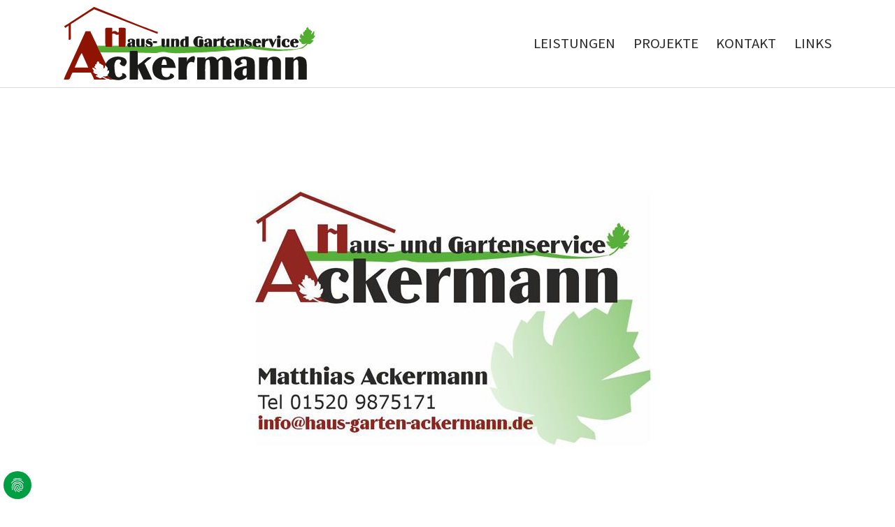

--- FILE ---
content_type: text/html; charset=utf-8
request_url: https://www.haus-garten-ackermann.de/
body_size: 8655
content:
<!DOCTYPE html>
<html lang="de">
	<head>
		<meta charset="utf-8">
		<!--
	Based on the TYPO3 Bootstrap Package by Benjamin Kott - https://www.bootstrap-package.com/
	This website is powered by TYPO3 - inspiring people to share!
	TYPO3 is a free open source Content Management Framework initially created by Kasper Skaarhoj and licensed under GNU/GPL.
	TYPO3 is copyright 1998-2026 of Kasper Skaarhoj. Extensions are copyright of their respective owners.
	Information and contribution at https://typo3.org/
-->
		<link rel="icon" href="/fileadmin/templates/ackermann/img/favicon.ico" type="image/png">
		<title>haus-garten-ackermann.de</title>
		<meta http-equiv="x-ua-compatible" content="IE=edge">
		<meta name="viewport" content="width=device-width, initial-scale=1, minimum-scale=1">
		<meta name="robots" content="index,follow">
		<meta name="twitter:card" content="summary">
		<meta name="apple-mobile-web-app-capable" content="no">
		<meta name="google" content="notranslate">
		<link rel="stylesheet" href="/typo3temp/assets/bootstrappackage/fonts/284ba9c5345a729d38fc3d3bb72eea6caaef6180abbc77928e15e42297d05f8b/webfont.css?1769447109" media="all">
		<link rel="stylesheet" href="/typo3temp/assets/compressed/bootstrappackageicon.min-de2d82b1185943ecef64343911d5aaaf.css?1734339157" media="all">
		<link rel="stylesheet" href="/typo3temp/assets/compressed/dp_cookieconsent-1aad8b94bccbff4b8ea0f2be663f6109.css?1691569999" media="all">
		<link rel="stylesheet" href="/typo3temp/assets/compressed/Basic-104a6386bdd7f8058f193b85d87541c5.css?1734340045" media="all">
		<link rel="stylesheet" href="/typo3temp/assets/compressed/theme-455bd3f35a3a7bf0253a969502c9a4028e50a229d2deead45cf779fed0671d90-7b38f5e0fb17185a61422f0017aab79d.css?1762965040" media="all">
		<script src="/typo3temp/assets/compressed/modernizr.min-0b26367686ee0c2d4b280799de396e19.js?1734339157" async="async"></script>
		<script>
  const sitepackage_assetPath = "/typo3conf/ext/sitepackage/Resources/Public/"
</script>
		<script data-ignore="1" data-cookieconsent="statistics" type="text/plain"></script>
		<link rel="canonical" href="https://www.haus-garten-ackermann.de/"> </head>
	<body id="p1864" class="page-1864 pagelevel-0 language-0 backendlayout-default layout-default">
		<div id="top"></div>
		<div class="body-bg body-bg-top"><a class="visually-hidden-focusable" href="#page-content"><span>Skip to main content</span></a>
			<header id="page-header" class="bp-page-header navbar navbar-mainnavigation navbar-inverse navbar-has-image navbar-top navbar-fixed-top">
				<div class="container"><a class="navbar-brand navbar-brand-image" href="/"><img class="navbar-brand-logo-normal" src="/fileadmin/templates/ackermann/img/logo.svg" alt="haus-garten-ackermannde logo" height="600" width="957"><img class="navbar-brand-logo-inverted" src="/typo3conf/ext/bootstrap_package/Resources/Public/Images/BootstrapPackageInverted.svg" alt="haus-garten-ackermannde logo" height="600" width="957"></a>
					<button class="navbar-toggler collapsed" type="button" data-toggle="collapse" data-bs-toggle="collapse" data-target="#mainnavigation" data-bs-target="#mainnavigation" aria-controls="mainnavigation" aria-expanded="false" aria-label="Toggle navigation"><span class="navbar-toggler-icon"></span></button>
					<nav id="mainnavigation" class="collapse navbar-collapse">
						<ul class="navbar-nav">
							<li class="nav-item"><a class="nav-link" href="/leistungen" id="nav-item-1886" title="Leistungen"><span class="nav-link-text">Leistungen</span></a></li>
							<li class="nav-item"><a class="nav-link" href="/projekte" id="nav-item-2567" title="Projekte"><span class="nav-link-text">Projekte</span></a></li>
							<li class="nav-item"><a class="nav-link" href="/1" id="nav-item-1885" title="Kontakt"><span class="nav-link-text">Kontakt</span></a></li>
							<li class="nav-item"><a class="nav-link" href="/links" id="nav-item-2533" title="Links"><span class="nav-link-text">Links</span></a></li>
						</ul>
					</nav>
				</div>
			</header>
			<div id="c12412" class="frame frame-size-default frame-default frame-type-carousel frame-layout-default frame-background-none frame-no-backgroundimage frame-space-before-none frame-space-after-none">
				<div class="frame-group-container">
					<div class="frame-group-inner">
						<div class="frame-container frame-container-default">
							<div class="frame-inner">
								<div id="carousel-12412" class="carousel carousel-fade slide" data-interval="5000" data-wrap="true" data-ride="carousel" data-bs-interval="5000" data-bs-wrap="true" data-bs-ride="carousel">
									<div class="carousel-inner">
										<div class="item active carousel-item carousel-item-layout-custom carousel-item-type-image" data-itemno="0" style=" --carousel-item-background: #333333; --carousel-item-color: #FFFFFF;">
											<div class="carousel-backgroundimage-container">
												<div id="carousel-backgroundimage-12412-648" class="carousel-backgroundimage">
													<style>@media (min-width: 1200px) { #carousel-backgroundimage-12412-648 { background-image: url('/fileadmin/kunden/ackermann/banner/banner.jpg'); } } #carousel-backgroundimage-12412-648 { background-image: url('/fileadmin/_processed_/0/e/csm_banner_bf18b6796e.jpg'); } @media (min-width: 576px) { #carousel-backgroundimage-12412-648 { background-image: url('/fileadmin/_processed_/0/e/csm_banner_fca37da882.jpg'); } } @media (min-width: 768px) { #carousel-backgroundimage-12412-648 { background-image: url('/fileadmin/_processed_/0/e/csm_banner_d3af69eb0d.jpg'); } } @media (min-width: 992px) { #carousel-backgroundimage-12412-648 { background-image: url('/fileadmin/kunden/ackermann/banner/banner.jpg'); } } @media (min-width: 1400px) { #carousel-backgroundimage-12412-648 { background-image: url('/fileadmin/kunden/ackermann/banner/banner.jpg'); } } </style>
												</div>
											</div>
											<div class="carousel-content">
												<div class="carousel-content-inner">
													<div class="carousel-image"></div>
												</div>
											</div>
										</div>
										<div class="item carousel-item carousel-item-layout-custom carousel-item-type-image" data-itemno="1" style=" --carousel-item-background: #333333; --carousel-item-color: #FFFFFF;">
											<div class="carousel-backgroundimage-container">
												<div id="carousel-backgroundimage-12412-656" class="carousel-backgroundimage">
													<style>@media (min-width: 1200px) { #carousel-backgroundimage-12412-656 { background-image: url('/fileadmin/kunden/ackermann/banner/banner2.jpg'); } } #carousel-backgroundimage-12412-656 { background-image: url('/fileadmin/_processed_/b/e/csm_banner2_943e1429d9.jpg'); } @media (min-width: 576px) { #carousel-backgroundimage-12412-656 { background-image: url('/fileadmin/_processed_/b/e/csm_banner2_d05f4a6661.jpg'); } } @media (min-width: 768px) { #carousel-backgroundimage-12412-656 { background-image: url('/fileadmin/_processed_/b/e/csm_banner2_a5cb27e757.jpg'); } } @media (min-width: 992px) { #carousel-backgroundimage-12412-656 { background-image: url('/fileadmin/kunden/ackermann/banner/banner2.jpg'); } } @media (min-width: 1400px) { #carousel-backgroundimage-12412-656 { background-image: url('/fileadmin/kunden/ackermann/banner/banner2.jpg'); } } </style>
												</div>
											</div>
											<div class="carousel-content">
												<div class="carousel-content-inner">
													<div class="carousel-image"></div>
												</div>
											</div>
										</div>
										<div class="item carousel-item carousel-item-layout-custom carousel-item-type-image" data-itemno="2" style=" --carousel-item-background: #333333; --carousel-item-color: #FFFFFF;">
											<div class="carousel-backgroundimage-container">
												<div id="carousel-backgroundimage-12412-657" class="carousel-backgroundimage">
													<style>@media (min-width: 1200px) { #carousel-backgroundimage-12412-657 { background-image: url('/fileadmin/kunden/ackermann/banner/banner3.jpg'); } } #carousel-backgroundimage-12412-657 { background-image: url('/fileadmin/_processed_/c/d/csm_banner3_8bf86b507b.jpg'); } @media (min-width: 576px) { #carousel-backgroundimage-12412-657 { background-image: url('/fileadmin/_processed_/c/d/csm_banner3_b19f8934a7.jpg'); } } @media (min-width: 768px) { #carousel-backgroundimage-12412-657 { background-image: url('/fileadmin/_processed_/c/d/csm_banner3_c4c90504a6.jpg'); } } @media (min-width: 992px) { #carousel-backgroundimage-12412-657 { background-image: url('/fileadmin/kunden/ackermann/banner/banner3.jpg'); } } @media (min-width: 1400px) { #carousel-backgroundimage-12412-657 { background-image: url('/fileadmin/kunden/ackermann/banner/banner3.jpg'); } } </style>
												</div>
											</div>
											<div class="carousel-content">
												<div class="carousel-content-inner">
													<div class="carousel-image"></div>
												</div>
											</div>
										</div>
										<div class="item carousel-item carousel-item-layout-custom carousel-item-type-image" data-itemno="3" style=" --carousel-item-background: #333333; --carousel-item-color: #FFFFFF;">
											<div class="carousel-backgroundimage-container">
												<div id="carousel-backgroundimage-12412-658" class="carousel-backgroundimage">
													<style>@media (min-width: 1200px) { #carousel-backgroundimage-12412-658 { background-image: url('/fileadmin/kunden/ackermann/banner/banner4.jpg'); } } #carousel-backgroundimage-12412-658 { background-image: url('/fileadmin/_processed_/3/a/csm_banner4_afbb0dd1cc.jpg'); } @media (min-width: 576px) { #carousel-backgroundimage-12412-658 { background-image: url('/fileadmin/_processed_/3/a/csm_banner4_d961d20877.jpg'); } } @media (min-width: 768px) { #carousel-backgroundimage-12412-658 { background-image: url('/fileadmin/_processed_/3/a/csm_banner4_4ea2841f63.jpg'); } } @media (min-width: 992px) { #carousel-backgroundimage-12412-658 { background-image: url('/fileadmin/kunden/ackermann/banner/banner4.jpg'); } } @media (min-width: 1400px) { #carousel-backgroundimage-12412-658 { background-image: url('/fileadmin/kunden/ackermann/banner/banner4.jpg'); } } </style>
												</div>
											</div>
											<div class="carousel-content">
												<div class="carousel-content-inner">
													<div class="carousel-image"></div>
												</div>
											</div>
										</div>
									</div>
									<ol class="carousel-indicators">
										<li data-target="#carousel-12412" data-slide-to="0" data-bs-target="#carousel-12412" data-bs-slide-to="0" class="active"><span> banner </span></li>
										<li data-target="#carousel-12412" data-slide-to="1" data-bs-target="#carousel-12412" data-bs-slide-to="1" class=""><span> banner2 </span></li>
										<li data-target="#carousel-12412" data-slide-to="2" data-bs-target="#carousel-12412" data-bs-slide-to="2" class=""><span> banner3 </span></li>
										<li data-target="#carousel-12412" data-slide-to="3" data-bs-target="#carousel-12412" data-bs-slide-to="3" class=""><span> banner4 </span></li>
									</ol>
									<button data-slide="prev" data-target="#carousel-12412" data-bs-slide="prev" data-bs-target="#carousel-12412" type="button" class="carousel-control carousel-control-prev"><span class="carousel-control-icon carousel-control-prev-icon" aria-hidden="true"></span><span class="visually-hidden">Previous</span></button>
									<button data-slide="next" data-target="#carousel-12412" data-bs-slide="next" data-bs-target="#carousel-12412" type="button" class="carousel-control carousel-control-next"><span class="carousel-control-icon carousel-control-next-icon" aria-hidden="true"></span><span class="visually-hidden">Next</span></button>
								</div>
							</div>
						</div>
					</div>
				</div>
			</div>
			<div id="page-content" class="bp-page-content main-section">
				<!--TYPO3SEARCH_begin-->
				<div class="section section-default">
					<div id="c20977" class="frame frame-size-default frame-default frame-type-gridelements_pi1 frame-layout-default frame-background-none frame-no-backgroundimage frame-space-before-none frame-space-after-none">
						<div class="frame-group-container">
							<div class="frame-group-inner">
								<div class="frame-container frame-container-default">
									<div class="frame-inner">
										<header class="frame-header">
											<h3 class="element-header "><span>Leistungen</span></h3>
										</header>
										<div class="row ">
											<div class="col-12 col-sm-6 col-md-6 col-lg-6 "><a id="c20976"></a>
												<div class="frame-space-before frame-space-before-small"></div>
												<div class="textmedia textmedia-above">
													<div class="textmedia-item textmedia-gallery"></div>
													<div class="textmedia-item textmedia-text">
														<p>&nbsp;- Mulch- und Mäharbeiten</p>
														<p>&nbsp;- Rasenpflege:</p>
														<p>&nbsp;&nbsp;&nbsp;&nbsp;&nbsp; &nbsp; - vertikutieren<br> &nbsp; &nbsp; &nbsp; &nbsp; - wässern<br> &nbsp;&nbsp;&nbsp; &nbsp; &nbsp; - düngen</p>
														<p>&nbsp;- Heckenrückschnitt</p>
														<p>&nbsp;- Laubarbeiten</p>
														<p>&nbsp;- Grünschnitt Entsorgung</p>
													</div>
												</div>
											</div>
											<div class="col-12 col-sm-6 col-md-6 col-lg-6 "><a id="c20975"></a>
												<div class="frame-space-before frame-space-before-small"></div>
												<div class="textmedia textmedia-above">
													<div class="textmedia-item textmedia-gallery"></div>
													<div class="textmedia-item textmedia-text">
														<p>&nbsp;- Terrassenreinigung</p>
														<p>- Objektbetreuung</p>
														<p>&nbsp;- Kehrdienst</p>
														<p>&nbsp;- Abfallservice für Privathaushalte</p>
														<p>&nbsp;- Fertigzaunbau</p>
														<p>&nbsp;- Terrassen Platten verlegen</p>
														<p>&nbsp;-&nbsp; weitere Dienstleistungen auf Anfrage</p>
													</div>
												</div>
											</div>
										</div>
									</div>
								</div>
							</div>
						</div>
					</div>
					<div id="c20978" class="frame frame-size-default frame-default frame-type-textmedia frame-layout-default frame-background-none frame-no-backgroundimage frame-space-before-none frame-space-after-none">
						<div class="frame-group-container">
							<div class="frame-group-inner">
								<div class="frame-container frame-container-default">
									<div class="frame-inner">
										<div class="textmedia textmedia-above">
											<div class="textmedia-item textmedia-gallery"></div>
											<div class="textmedia-item textmedia-text">
												<header class="frame-header">
													<h3 class="element-header "><span>Projekte</span></h3>
												</header>
											</div>
										</div>
									</div>
								</div>
							</div>
						</div>
					</div>
					<div id="c20979" class="frame frame-size-default frame-rahmen_ohne_abstand frame-type-textmedia frame-layout-default frame-background-none frame-no-backgroundimage frame-space-before-none frame-space-after-none">
						<div class="frame-group-container">
							<div class="frame-group-inner">
								<div class="frame-container frame-container-default">
									<div class="frame-inner">
										<div class="textmedia textmedia-below">
											<div class="textmedia-item textmedia-gallery">
												<div class="gallery-row">
													<div class="gallery-item gallery-item-size-4">
														<figure class="image"><a class="lightbox" rel="lightbox-group-20979" href="/fileadmin/kunden/ackermann/projekte/bank1.jpg" data-lightbox-width="800" data-lightbox-height="600" data-lightbox-caption="Vorher">
																<picture><source data-variant="default" data-maxwidth="444" media="(min-width: 1400px)" srcset="/fileadmin/_processed_/3/2/csm_bank1_f7bbf9c2f6.jpg 1x"><source data-variant="large" data-maxwidth="294" media="(min-width: 992px)" srcset="/fileadmin/_processed_/3/2/csm_bank1_c238d7787c.jpg 1x"><source data-variant="medium" data-maxwidth="456" media="(min-width: 768px)" srcset="/fileadmin/_processed_/3/2/csm_bank1_e5346920ea.jpg 1x"><source data-variant="small" data-maxwidth="421" media="(min-width: 576px)" srcset="/fileadmin/_processed_/3/2/csm_bank1_d7131f1274.jpg 1x"><source data-variant="extrasmall" data-maxwidth="386" srcset="/fileadmin/_processed_/3/2/csm_bank1_dbe1a37c86.jpg 1x"><source data-variant="xlarge" data-maxwidth="269" media="(min-width: 1200px)" srcset="/fileadmin/_processed_/3/2/csm_bank1_cd5f6615bf.jpg 1x"><img loading="lazy" src="/fileadmin/_processed_/3/2/csm_bank1_7d87b7a8ba.jpg" width="444" height="334" intrinsicsize="444x334" title="" alt=""></picture>
															</a>
															<figcaption class="caption">Vorher</figcaption>
														</figure>
													</div>
													<div class="gallery-item gallery-item-size-4">
														<figure class="image"><a class="lightbox" rel="lightbox-group-20979" href="/fileadmin/kunden/ackermann/projekte/bank2.jpg" data-lightbox-width="800" data-lightbox-height="600" data-lightbox-caption="In der Bearbeitung">
																<picture><source data-variant="default" data-maxwidth="444" media="(min-width: 1400px)" srcset="/fileadmin/_processed_/4/8/csm_bank2_c283b77365.jpg 1x"><source data-variant="large" data-maxwidth="294" media="(min-width: 992px)" srcset="/fileadmin/_processed_/4/8/csm_bank2_bd001f6d05.jpg 1x"><source data-variant="medium" data-maxwidth="456" media="(min-width: 768px)" srcset="/fileadmin/_processed_/4/8/csm_bank2_94f8a33cc3.jpg 1x"><source data-variant="small" data-maxwidth="421" media="(min-width: 576px)" srcset="/fileadmin/_processed_/4/8/csm_bank2_ff15e31b7e.jpg 1x"><source data-variant="extrasmall" data-maxwidth="386" srcset="/fileadmin/_processed_/4/8/csm_bank2_fc2a915bcc.jpg 1x"><source data-variant="xlarge" data-maxwidth="269" media="(min-width: 1200px)" srcset="/fileadmin/_processed_/4/8/csm_bank2_0bafea4fcf.jpg 1x"><img loading="lazy" src="/fileadmin/_processed_/4/8/csm_bank2_797114f3ea.jpg" width="444" height="334" intrinsicsize="444x334" title="" alt=""></picture>
															</a>
															<figcaption class="caption">In der Bearbeitung</figcaption>
														</figure>
													</div>
													<div class="gallery-item gallery-item-size-4">
														<figure class="image"><a class="lightbox" rel="lightbox-group-20979" href="/fileadmin/kunden/ackermann/projekte/bank3.jpg" data-lightbox-width="800" data-lightbox-height="600" data-lightbox-caption="In der Bearbeitung">
																<picture><source data-variant="default" data-maxwidth="444" media="(min-width: 1400px)" srcset="/fileadmin/_processed_/d/2/csm_bank3_8fb3a7a1a9.jpg 1x"><source data-variant="large" data-maxwidth="294" media="(min-width: 992px)" srcset="/fileadmin/_processed_/d/2/csm_bank3_596f94c395.jpg 1x"><source data-variant="medium" data-maxwidth="456" media="(min-width: 768px)" srcset="/fileadmin/_processed_/d/2/csm_bank3_154aa0591c.jpg 1x"><source data-variant="small" data-maxwidth="421" media="(min-width: 576px)" srcset="/fileadmin/_processed_/d/2/csm_bank3_6e8dcf56d2.jpg 1x"><source data-variant="extrasmall" data-maxwidth="386" srcset="/fileadmin/_processed_/d/2/csm_bank3_28e3e88489.jpg 1x"><source data-variant="xlarge" data-maxwidth="269" media="(min-width: 1200px)" srcset="/fileadmin/_processed_/d/2/csm_bank3_88a93d0a9b.jpg 1x"><img loading="lazy" src="/fileadmin/_processed_/d/2/csm_bank3_a982978d3d.jpg" width="444" height="334" intrinsicsize="444x334" title="" alt=""></picture>
															</a>
															<figcaption class="caption">In der Bearbeitung</figcaption>
														</figure>
													</div>
													<div class="gallery-item gallery-item-size-4">
														<figure class="image"><a class="lightbox" rel="lightbox-group-20979" href="/fileadmin/kunden/ackermann/projekte/bank4.jpg" data-lightbox-width="800" data-lightbox-height="600" data-lightbox-caption="Nachher">
																<picture><source data-variant="default" data-maxwidth="444" media="(min-width: 1400px)" srcset="/fileadmin/_processed_/f/a/csm_bank4_aea097bbea.jpg 1x"><source data-variant="large" data-maxwidth="294" media="(min-width: 992px)" srcset="/fileadmin/_processed_/f/a/csm_bank4_1a0b8eb0b0.jpg 1x"><source data-variant="medium" data-maxwidth="456" media="(min-width: 768px)" srcset="/fileadmin/_processed_/f/a/csm_bank4_5a9ceb1f46.jpg 1x"><source data-variant="small" data-maxwidth="421" media="(min-width: 576px)" srcset="/fileadmin/_processed_/f/a/csm_bank4_7bb61012ff.jpg 1x"><source data-variant="extrasmall" data-maxwidth="386" srcset="/fileadmin/_processed_/f/a/csm_bank4_2e4184f700.jpg 1x"><source data-variant="xlarge" data-maxwidth="269" media="(min-width: 1200px)" srcset="/fileadmin/_processed_/f/a/csm_bank4_e8bb629908.jpg 1x"><img loading="lazy" src="/fileadmin/_processed_/f/a/csm_bank4_3d01eef165.jpg" width="444" height="334" intrinsicsize="444x334" title="" alt=""></picture>
															</a>
															<figcaption class="caption">Nachher</figcaption>
														</figure>
													</div>
												</div>
											</div>
											<div class="textmedia-item textmedia-text">
												<header class="frame-header">
													<h4 class="element-header "><span>Gartenbank </span></h4>
												</header>
											</div>
										</div>
									</div>
								</div>
							</div>
						</div>
					</div>
					<div id="c20980" class="frame frame-size-default frame-default frame-type-textmedia frame-layout-default frame-background-none frame-no-backgroundimage frame-space-before-none frame-space-after-none">
						<div class="frame-group-container">
							<div class="frame-group-inner">
								<div class="frame-container frame-container-default">
									<div class="frame-inner">
										<div class="textmedia textmedia-below">
											<div class="textmedia-item textmedia-gallery">
												<div class="gallery-row">
													<div class="gallery-item gallery-item-size-4">
														<figure class="image"><a class="lightbox" rel="lightbox-group-20980" href="/fileadmin/kunden/ackermann/projekte/grass1.jpg" data-lightbox-width="800" data-lightbox-height="600" data-lightbox-caption="Vorher">
																<picture><source data-variant="default" data-maxwidth="444" media="(min-width: 1400px)" srcset="/fileadmin/_processed_/d/2/csm_grass1_1e7f5a5225.jpg 1x"><source data-variant="large" data-maxwidth="294" media="(min-width: 992px)" srcset="/fileadmin/_processed_/d/2/csm_grass1_cf26ebd876.jpg 1x"><source data-variant="medium" data-maxwidth="456" media="(min-width: 768px)" srcset="/fileadmin/_processed_/d/2/csm_grass1_cbbbdfa93d.jpg 1x"><source data-variant="small" data-maxwidth="421" media="(min-width: 576px)" srcset="/fileadmin/_processed_/d/2/csm_grass1_b9d2e5eff1.jpg 1x"><source data-variant="extrasmall" data-maxwidth="386" srcset="/fileadmin/_processed_/d/2/csm_grass1_3ba44bb4c9.jpg 1x"><source data-variant="xlarge" data-maxwidth="269" media="(min-width: 1200px)" srcset="/fileadmin/_processed_/d/2/csm_grass1_35a4cebdbe.jpg 1x"><img loading="lazy" src="/fileadmin/_processed_/d/2/csm_grass1_11093fdc76.jpg" width="444" height="334" intrinsicsize="444x334" title="" alt=""></picture>
															</a>
															<figcaption class="caption">Vorher</figcaption>
														</figure>
													</div>
													<div class="gallery-item gallery-item-size-4">
														<figure class="image"><a class="lightbox" rel="lightbox-group-20980" href="/fileadmin/kunden/ackermann/projekte/grass2.jpg" data-lightbox-width="800" data-lightbox-height="600" data-lightbox-caption="Nachher">
																<picture><source data-variant="default" data-maxwidth="444" media="(min-width: 1400px)" srcset="/fileadmin/_processed_/c/a/csm_grass2_46e44f3541.jpg 1x"><source data-variant="large" data-maxwidth="294" media="(min-width: 992px)" srcset="/fileadmin/_processed_/c/a/csm_grass2_94aea618c5.jpg 1x"><source data-variant="medium" data-maxwidth="456" media="(min-width: 768px)" srcset="/fileadmin/_processed_/c/a/csm_grass2_0edcd331fb.jpg 1x"><source data-variant="small" data-maxwidth="421" media="(min-width: 576px)" srcset="/fileadmin/_processed_/c/a/csm_grass2_4bdd414a98.jpg 1x"><source data-variant="extrasmall" data-maxwidth="386" srcset="/fileadmin/_processed_/c/a/csm_grass2_e28188dc7c.jpg 1x"><source data-variant="xlarge" data-maxwidth="269" media="(min-width: 1200px)" srcset="/fileadmin/_processed_/c/a/csm_grass2_2afad77a82.jpg 1x"><img loading="lazy" src="/fileadmin/_processed_/c/a/csm_grass2_863a3e35f9.jpg" width="444" height="334" intrinsicsize="444x334" title="" alt=""></picture>
															</a>
															<figcaption class="caption">Nachher</figcaption>
														</figure>
													</div>
												</div>
											</div>
											<div class="textmedia-item textmedia-text">
												<header class="frame-header">
													<h4 class="element-header "><span>Mäharbeiten</span></h4>
												</header>
											</div>
										</div>
									</div>
								</div>
							</div>
						</div>
					</div>
					<div id="c20981" class="frame frame-size-default frame-rahmen_ohne_abstand frame-type-textmedia frame-layout-default frame-background-none frame-no-backgroundimage frame-space-before-none frame-space-after-none">
						<div class="frame-group-container">
							<div class="frame-group-inner">
								<div class="frame-container frame-container-default">
									<div class="frame-inner">
										<div class="textmedia textmedia-below">
											<div class="textmedia-item textmedia-gallery">
												<div class="gallery-row">
													<div class="gallery-item gallery-item-size-4">
														<figure class="image"><a class="lightbox" rel="lightbox-group-20981" href="/fileadmin/kunden/ackermann/projekte/gartenpflege1.jpg" data-lightbox-width="800" data-lightbox-height="600" data-lightbox-caption="Hecke neu gesetzt">
																<picture><source data-variant="default" data-maxwidth="444" media="(min-width: 1400px)" srcset="/fileadmin/_processed_/6/7/csm_gartenpflege1_13783e15d8.jpg 1x"><source data-variant="large" data-maxwidth="294" media="(min-width: 992px)" srcset="/fileadmin/_processed_/6/7/csm_gartenpflege1_fb3c1aeef2.jpg 1x"><source data-variant="medium" data-maxwidth="456" media="(min-width: 768px)" srcset="/fileadmin/_processed_/6/7/csm_gartenpflege1_c0b399c237.jpg 1x"><source data-variant="small" data-maxwidth="421" media="(min-width: 576px)" srcset="/fileadmin/_processed_/6/7/csm_gartenpflege1_140ca5cc6f.jpg 1x"><source data-variant="extrasmall" data-maxwidth="386" srcset="/fileadmin/_processed_/6/7/csm_gartenpflege1_3287aad3d1.jpg 1x"><source data-variant="xlarge" data-maxwidth="269" media="(min-width: 1200px)" srcset="/fileadmin/_processed_/6/7/csm_gartenpflege1_5991cb1326.jpg 1x"><img loading="lazy" src="/fileadmin/_processed_/6/7/csm_gartenpflege1_adf02663b1.jpg" width="444" height="334" intrinsicsize="444x334" title="" alt=""></picture>
															</a>
															<figcaption class="caption">Hecke neu gesetzt</figcaption>
														</figure>
													</div>
													<div class="gallery-item gallery-item-size-4">
														<figure class="image"><a class="lightbox" rel="lightbox-group-20981" href="/fileadmin/kunden/ackermann/projekte/gartenpflege2.jpg" data-lightbox-width="800" data-lightbox-height="600" data-lightbox-caption="Neubepflanzung Beet">
																<picture><source data-variant="default" data-maxwidth="444" media="(min-width: 1400px)" srcset="/fileadmin/_processed_/6/f/csm_gartenpflege2_e04e3b8054.jpg 1x"><source data-variant="large" data-maxwidth="294" media="(min-width: 992px)" srcset="/fileadmin/_processed_/6/f/csm_gartenpflege2_f8cbd32633.jpg 1x"><source data-variant="medium" data-maxwidth="456" media="(min-width: 768px)" srcset="/fileadmin/_processed_/6/f/csm_gartenpflege2_7f29805b7c.jpg 1x"><source data-variant="small" data-maxwidth="421" media="(min-width: 576px)" srcset="/fileadmin/_processed_/6/f/csm_gartenpflege2_5fef50066f.jpg 1x"><source data-variant="extrasmall" data-maxwidth="386" srcset="/fileadmin/_processed_/6/f/csm_gartenpflege2_32d601a083.jpg 1x"><source data-variant="xlarge" data-maxwidth="269" media="(min-width: 1200px)" srcset="/fileadmin/_processed_/6/f/csm_gartenpflege2_c3ef84fafb.jpg 1x"><img loading="lazy" src="/fileadmin/_processed_/6/f/csm_gartenpflege2_2736a075dd.jpg" width="444" height="334" intrinsicsize="444x334" title="" alt=""></picture>
															</a>
															<figcaption class="caption">Neubepflanzung Beet</figcaption>
														</figure>
													</div>
													<div class="gallery-item gallery-item-size-4">
														<figure class="image"><a class="lightbox" rel="lightbox-group-20981" href="/fileadmin/kunden/ackermann/projekte/gartenpflege3.jpg" data-lightbox-width="800" data-lightbox-height="600" data-lightbox-caption="">
																<picture><source data-variant="default" data-maxwidth="444" media="(min-width: 1400px)" srcset="/fileadmin/_processed_/2/7/csm_gartenpflege3_5de1054381.jpg 1x"><source data-variant="large" data-maxwidth="294" media="(min-width: 992px)" srcset="/fileadmin/_processed_/2/7/csm_gartenpflege3_640e2cb526.jpg 1x"><source data-variant="medium" data-maxwidth="456" media="(min-width: 768px)" srcset="/fileadmin/_processed_/2/7/csm_gartenpflege3_ccee59ce34.jpg 1x"><source data-variant="small" data-maxwidth="421" media="(min-width: 576px)" srcset="/fileadmin/_processed_/2/7/csm_gartenpflege3_a77ad8b3ce.jpg 1x"><source data-variant="extrasmall" data-maxwidth="386" srcset="/fileadmin/_processed_/2/7/csm_gartenpflege3_6435b1c699.jpg 1x"><source data-variant="xlarge" data-maxwidth="269" media="(min-width: 1200px)" srcset="/fileadmin/_processed_/2/7/csm_gartenpflege3_69110f0347.jpg 1x"><img loading="lazy" src="/fileadmin/_processed_/2/7/csm_gartenpflege3_9ba6e8cec8.jpg" width="444" height="334" intrinsicsize="444x334" title="" alt=""></picture>
															</a></figure>
													</div>
												</div>
											</div>
											<div class="textmedia-item textmedia-text">
												<header class="frame-header">
													<h4 class="element-header "><span>Gartenpflege</span></h4>
												</header>
											</div>
										</div>
									</div>
								</div>
							</div>
						</div>
					</div>
					<div id="c20982" class="frame frame-size-default frame-default frame-type-textmedia frame-layout-default frame-background-none frame-no-backgroundimage frame-space-before-none frame-space-after-none">
						<div class="frame-group-container">
							<div class="frame-group-inner">
								<div class="frame-container frame-container-default">
									<div class="frame-inner">
										<div class="textmedia textmedia-below">
											<div class="textmedia-item textmedia-gallery">
												<div class="gallery-row">
													<div class="gallery-item gallery-item-size-4">
														<figure class="image"><a class="lightbox" rel="lightbox-group-20982" href="/fileadmin/kunden/ackermann/projekte/gartenpflege5.jpg" data-lightbox-width="800" data-lightbox-height="600" data-lightbox-caption="Vorher">
																<picture><source data-variant="default" data-maxwidth="444" media="(min-width: 1400px)" srcset="/fileadmin/_processed_/a/6/csm_gartenpflege5_3957c5558b.jpg 1x"><source data-variant="large" data-maxwidth="294" media="(min-width: 992px)" srcset="/fileadmin/_processed_/a/6/csm_gartenpflege5_f839c0a9d5.jpg 1x"><source data-variant="medium" data-maxwidth="456" media="(min-width: 768px)" srcset="/fileadmin/_processed_/a/6/csm_gartenpflege5_c74b944128.jpg 1x"><source data-variant="small" data-maxwidth="421" media="(min-width: 576px)" srcset="/fileadmin/_processed_/a/6/csm_gartenpflege5_ffe8e082f5.jpg 1x"><source data-variant="extrasmall" data-maxwidth="386" srcset="/fileadmin/_processed_/a/6/csm_gartenpflege5_ad1f0930cc.jpg 1x"><source data-variant="xlarge" data-maxwidth="269" media="(min-width: 1200px)" srcset="/fileadmin/_processed_/a/6/csm_gartenpflege5_c4b8e7abe5.jpg 1x"><img loading="lazy" src="/fileadmin/_processed_/a/6/csm_gartenpflege5_0a58bed4e1.jpg" width="444" height="334" intrinsicsize="444x334" title="" alt=""></picture>
															</a>
															<figcaption class="caption">Vorher</figcaption>
														</figure>
													</div>
													<div class="gallery-item gallery-item-size-4">
														<figure class="image"><a class="lightbox" rel="lightbox-group-20982" href="/fileadmin/kunden/ackermann/projekte/gartenpflege4.jpg" data-lightbox-width="800" data-lightbox-height="600" data-lightbox-caption="Vorbereitet für den neuen Rasen">
																<picture><source data-variant="default" data-maxwidth="444" media="(min-width: 1400px)" srcset="/fileadmin/_processed_/c/2/csm_gartenpflege4_d3f0f46406.jpg 1x"><source data-variant="large" data-maxwidth="294" media="(min-width: 992px)" srcset="/fileadmin/_processed_/c/2/csm_gartenpflege4_b9edc45839.jpg 1x"><source data-variant="medium" data-maxwidth="456" media="(min-width: 768px)" srcset="/fileadmin/_processed_/c/2/csm_gartenpflege4_24ca58d7b4.jpg 1x"><source data-variant="small" data-maxwidth="421" media="(min-width: 576px)" srcset="/fileadmin/_processed_/c/2/csm_gartenpflege4_ce5c9b8605.jpg 1x"><source data-variant="extrasmall" data-maxwidth="386" srcset="/fileadmin/_processed_/c/2/csm_gartenpflege4_0838a08fb0.jpg 1x"><source data-variant="xlarge" data-maxwidth="269" media="(min-width: 1200px)" srcset="/fileadmin/_processed_/c/2/csm_gartenpflege4_1079f96024.jpg 1x"><img loading="lazy" src="/fileadmin/_processed_/c/2/csm_gartenpflege4_bd07f78e60.jpg" width="444" height="334" intrinsicsize="444x334" title="" alt=""></picture>
															</a>
															<figcaption class="caption">Vorbereitet für den neuen Rasen</figcaption>
														</figure>
													</div>
													<div class="gallery-item gallery-item-size-4">
														<figure class="image"><a class="lightbox" rel="lightbox-group-20982" href="/fileadmin/kunden/ackermann/projekte/gartenpflege6.jpg" data-lightbox-width="800" data-lightbox-height="600" data-lightbox-caption="">
																<picture><source data-variant="default" data-maxwidth="444" media="(min-width: 1400px)" srcset="/fileadmin/_processed_/2/5/csm_gartenpflege6_7fdba02644.jpg 1x"><source data-variant="large" data-maxwidth="294" media="(min-width: 992px)" srcset="/fileadmin/_processed_/2/5/csm_gartenpflege6_7bdd08bc1d.jpg 1x"><source data-variant="medium" data-maxwidth="456" media="(min-width: 768px)" srcset="/fileadmin/_processed_/2/5/csm_gartenpflege6_6602bb7eb6.jpg 1x"><source data-variant="small" data-maxwidth="421" media="(min-width: 576px)" srcset="/fileadmin/_processed_/2/5/csm_gartenpflege6_45054178a7.jpg 1x"><source data-variant="extrasmall" data-maxwidth="386" srcset="/fileadmin/_processed_/2/5/csm_gartenpflege6_1c04b882cc.jpg 1x"><source data-variant="xlarge" data-maxwidth="269" media="(min-width: 1200px)" srcset="/fileadmin/_processed_/2/5/csm_gartenpflege6_f7b9c02a79.jpg 1x"><img loading="lazy" src="/fileadmin/_processed_/2/5/csm_gartenpflege6_cc38dbaed9.jpg" width="444" height="334" intrinsicsize="444x334" title="" alt=""></picture>
															</a></figure>
													</div>
												</div>
											</div>
											<div class="textmedia-item textmedia-text">
												<header class="frame-header">
													<h4 class="element-header "><span>Gartenpflege</span></h4>
												</header>
											</div>
										</div>
									</div>
								</div>
							</div>
						</div>
					</div>
					<div id="c20983" class="frame frame-size-default frame-default frame-type-list frame-layout-default frame-background-none frame-no-backgroundimage frame-space-before-none frame-space-after-none">
						<div class="frame-group-container">
							<div class="frame-group-inner">
								<div class="frame-container frame-container-default">
									<div class="frame-inner">
										<header class="frame-header">
											<h3 class="element-header "><span>Kontakt</span></h3>
										</header>
										<div class="tx-powermail">
											<div class="container-fluid">
												<form data-powermail-validate="data-powermail-validate" data-validate="html5" enctype="multipart/form-data" name="field" class="powermail_form powermail_form_5 " action="/?tx_powermail_pi1%5Baction%5D=confirmation&amp;tx_powermail_pi1%5Bcontroller%5D=Form&amp;cHash=ef2a96ab31083794c80238372b3643e0#c20983" method="post">
													<div><input type="hidden" name="tx_powermail_pi1[__referrer][@extension]" value="Powermail"><input type="hidden" name="tx_powermail_pi1[__referrer][@controller]" value="Form"><input type="hidden" name="tx_powermail_pi1[__referrer][@action]" value="form"><input type="hidden" name="tx_powermail_pi1[__referrer][arguments]" value="YTowOnt95faf1c9ff23c91e81a30b05b9f28b819bf1afb88"><input type="hidden" name="tx_powermail_pi1[__referrer][@request]" value="{&quot;@extension&quot;:&quot;Powermail&quot;,&quot;@controller&quot;:&quot;Form&quot;,&quot;@action&quot;:&quot;form&quot;}994c3f6fe3bddc9874d97964a28d1a30dfb7e16b"><input type="hidden" name="tx_powermail_pi1[__trustedProperties]" value="{&quot;field&quot;:{&quot;vorname&quot;:1,&quot;nachname&quot;:1,&quot;ichbinwirsind&quot;:1,&quot;firmennameoptional&quot;:1,&quot;e_mail&quot;:1,&quot;telefonnummer&quot;:1,&quot;kurzbeschreibungihresanliegens&quot;:1,&quot;bitteergebniseintragen&quot;:1,&quot;__hp&quot;:1},&quot;mail&quot;:{&quot;form&quot;:1}}f071880d10c569d5f90c6b5e4d6ca7f904534e27"></div>
													<h3>kontakt ackermann</h3>
													<fieldset class="powermail_fieldset powermail_fieldset_5 "><legend class="powermail_legend">Anfrage</legend>
														<div class="powermail_fieldwrap powermail_fieldwrap_type_input powermail_fieldwrap_vorname "><label for="powermail_field_vorname" class="powermail_label" title=""> Vorname:<span class="mandatory">*</span></label>
															<div class="powermail_field"><input required="required" aria-required="true" data-powermail-required-message="Dieses Feld muss ausgefüllt werden!" class="powermail_input " id="powermail_field_vorname" type="text" name="tx_powermail_pi1[field][vorname]" value=""></div>
														</div>
														<div class="powermail_fieldwrap powermail_fieldwrap_type_input powermail_fieldwrap_nachname "><label for="powermail_field_nachname" class="powermail_label" title=""> Nachname:<span class="mandatory">*</span></label>
															<div class="powermail_field"><input required="required" aria-required="true" data-powermail-required-message="Dieses Feld muss ausgefüllt werden!" class="powermail_input " id="powermail_field_nachname" type="text" name="tx_powermail_pi1[field][nachname]" value=""></div>
														</div>
														<div class="powermail_fieldwrap powermail_fieldwrap_type_select powermail_fieldwrap_ichbinwirsind "><label for="powermail_field_ichbinwirsind" class="powermail_label" title=""> Ich bin / Wir sind:<span class="mandatory">*</span></label>
															<div class="powermail_field"><select required="required" aria-required="true" data-powermail-required-message="Dieses Feld muss ausgefüllt werden!" class="powermail_select " id="powermail_field_ichbinwirsind" name="tx_powermail_pi1[field][ichbinwirsind]"><option value="Privatkunde">Privatkunde</option><option value="Geschäftkunde">Geschäftkunde</option></select></div>
														</div>
														<div class="powermail_fieldwrap powermail_fieldwrap_type_input powermail_fieldwrap_firmennameoptional "><label for="powermail_field_firmennameoptional" class="powermail_label" title=""> Firmenname (optional): </label>
															<div class="powermail_field"><input class="powermail_input " id="powermail_field_firmennameoptional" type="text" name="tx_powermail_pi1[field][firmennameoptional]" value=""></div>
														</div>
														<div class="powermail_fieldwrap powermail_fieldwrap_type_input powermail_fieldwrap_e_mail "><label for="powermail_field_e_mail" class="powermail_label" title=""> E-Mail:<span class="mandatory">*</span></label>
															<div class="powermail_field"><input required="required" aria-required="true" data-powermail-required-message="Dieses Feld muss ausgefüllt werden!" data-powermail-error-message="Keine gültige E-Mail-Adresse!" class="powermail_input " id="powermail_field_e_mail" type="email" name="tx_powermail_pi1[field][e_mail]" value=""></div>
														</div>
														<div class="powermail_fieldwrap powermail_fieldwrap_type_input powermail_fieldwrap_telefonnummer "><label for="powermail_field_telefonnummer" class="powermail_label" title=""> Telefonnummer: </label>
															<div class="powermail_field"><input pattern="^(\+\d{1,4}|0+\d{1,5}|\(\d{1,5})[\d\s\/\(\)-]*\d+$" data-powermail-error-message="Keine gültige Telefonnummer!" class="powermail_input " id="powermail_field_telefonnummer" type="tel" name="tx_powermail_pi1[field][telefonnummer]" value=""></div>
														</div>
														<div class="powermail_fieldwrap powermail_fieldwrap_type_input powermail_fieldwrap_kurzbeschreibungihresanliegens "><label for="powermail_field_kurzbeschreibungihresanliegens" class="powermail_label" title=""> Kurzbeschreibung Ihres Anliegens:<span class="mandatory">*</span></label>
															<div class="powermail_field"><input required="required" aria-required="true" data-powermail-required-message="Dieses Feld muss ausgefüllt werden!" class="powermail_input " id="powermail_field_kurzbeschreibungihresanliegens" type="text" name="tx_powermail_pi1[field][kurzbeschreibungihresanliegens]" value=""></div>
														</div>
														<div class="powermail_fieldwrap powermail_fieldwrap_type_captcha powermail_fieldwrap_bitteergebniseintragen "><label for="powermail_field_bitteergebniseintragen" class="powermail_label" title=""> Bitte Ergebnis eintragen: </label>
															<div class="powermail_field "><input required="required" data-powermail-errors-container=".powermail_field_error_container_bitteergebniseintragen" data-powermail-class-handler="#powermail_field_bitteergebniseintragen" data-powermail-required-message="Dieses Feld muss ausgefüllt werden!" class="powermail_captcha " id="powermail_field_bitteergebniseintragen" type="text" name="tx_powermail_pi1[field][bitteergebniseintragen]" value=""><img src="/typo3temp/assets/tx_powermail/Captcha328.png?hash=R8FRdCUI" alt="captcha" class="powermail_captchaimage" id="powermail_captchaimage">
																<div class="powermail_field_error_container powermail_field_error_container_bitteergebniseintragen"></div>
															</div>
														</div>
														<div class="powermail_fieldwrap powermail_fieldwrap_type_submit powermail_fieldwrap_anfragesenden ">
															<div class="powermail_field "><input class="powermail_submit" type="submit" value="Anfrage senden"></div>
														</div>
													</fieldset>
													<input class="powermail_form_uid" type="hidden" name="tx_powermail_pi1[mail][form]" value="5">
													<div style="margin-left: -99999px; position: absolute;"><label for="powermail_hp_5"> Bitte dieses Feld NICHT ausfüllen! </label><input autocomplete="new-powermail-hp-5" aria-hidden="true" id="powermail_hp_5" tabindex="-1" type="text" name="tx_powermail_pi1[field][__hp]" value=""></div>
												</form>
											</div>
										</div>
										 </div>
								</div>
							</div>
						</div>
					</div>
				</div>
				<!--TYPO3SEARCH_end-->
			</div>
			<footer id="page-footer" class="bp-page-footer">
				<section class="section footer-section footer-section-content">
					<div class="container">
						<div class="section-row">
							<div class="section-column footer-section-content-column footer-section-content-column-left"><a id="c12467"></a>
								<div class="frame-space-before frame-space-before-extra-small"></div>
								<div class="textmedia textmedia-above">
									<div class="textmedia-item textmedia-gallery"></div>
									<div class="textmedia-item textmedia-text">
										<p><strong>Haus und Gartenservice Ackermann</strong><br> &nbsp;</p>
									</div>
								</div>
								<a id="c12418"></a>
								<div class="frame-space-before frame-space-before-extra-small"></div>
								<div class="texticon texticon-left">
									<div class="texticon-icon texticon-size-default texticon-type-default"><span class="texticon-inner-icon"><svg xmlns="http://www.w3.org/2000/svg" fill="currentColor" width="32" height="32" viewBox="0 0 512 512" class="">
												<path d="M416 160C416 71.6 344.4 0 256 0S96 71.6 96 160c0 19.9 3.7 39 10.3 56.6.1.3.3.7.4 1 .2.6.5 1.3.7 1.9 67 171 148.5 292.5 148.5 292.5h.1s81.6-121.5 148.6-292.7c.2-.5.4-1 .6-1.6.1-.4.3-.7.4-1.1C412.3 199.1 416 180 416 160zm-160 32c-26.5 0-48-21.5-48-48s21.5-48 48-48 48 21.5 48 48-21.5 48-48 48z"/></svg></span></div>
										<div class="texticon-content">
											<p>Kreuzstr. 3<br> 55270 Zornheim</p>
										</div>
									</div>
									<div class="frame-space-after frame-space-after-small"></div>
									<a id="c12416"></a>
									<div class="texticon texticon-left">
										<div class="texticon-icon texticon-size-default texticon-type-default"><span class="texticon-inner-icon"><svg xmlns="http://www.w3.org/2000/svg" fill="currentColor" width="32" height="32" viewBox="0 0 512 512" class="">
													<path d="M256 305.8L0 182v266h512V182z"/>
														<path d="M512 137.6V64H0v73.5l256 123.7z"/></svg></span></div>
												<div class="texticon-content">
													<p><a href="#" data-mailto-token="nbjmup+jogpAibvt.hbsufo.bdlfsnboo/ef" data-mailto-vector="1">info(at)haus-garten-ackermann.de</a></p>
												</div>
											</div>
											<div class="frame-space-after frame-space-after-small"></div>
										</div>
										<div class="section-column footer-section-content-column footer-section-content-column-middle"></div>
										<div class="section-column footer-section-content-column footer-section-content-column-right">
											<div id="c12413" class="frame frame-size-default frame-default frame-type-menu_subpages frame-layout-default frame-background-none frame-no-backgroundimage frame-space-before-none frame-space-after-none">
												<div class="frame-group-container">
													<div class="frame-group-inner">
														<div class="frame-container frame-container-default">
															<div class="frame-inner">
																<ul>
																	<li><a href="/impressum" title="Impressum">Impressum</a></li>
																	<li><a href="/datenschutz" title="Datenschutz">Datenschutz</a></li>
																</ul>
															</div>
														</div>
													</div>
												</div>
											</div>
										</div>
									</div>
								</div>
							</section>
							<section class="section footer-section footer-section-meta">
								<div class="frame frame-background-none frame-space-before-none frame-space-after-none">
									<div class="frame-group-container">
										<div class="frame-group-inner">
											<div class="frame-container">
												<div class="frame-inner">
													<div class="footer-meta"></div>
												</div>
											</div>
										</div>
									</div>
								</div>
							</section>
						</footer>
						<a class="scroll-top" title="Scroll to top" href="#top"><span class="scroll-top-icon"></span></a></div>
					<script src="/typo3temp/assets/compressed/jquery.min-db5c5a2646c6fd47b97e59563b645c4d.js?1734339157"></script>
					<script src="/typo3temp/assets/compressed/popper.min-b636d86f02e91425cf74169feb55aa28.js?1734339157"></script>
					<script src="/typo3temp/assets/compressed/bootstrap.min-8ce7f02501970e6e4cd2beed30914363.js?1734339157"></script>
					<script src="/typo3temp/assets/compressed/photoswipe.min-3fe213cea8d202a3727fbc3eb3b457a2.js?1734339157"></script>
					<script src="/typo3temp/assets/compressed/photoswipe-ui-default.min-103414e3428019cea6e8e7da22a38545.js?1734339157"></script>
					<script src="/typo3temp/assets/compressed/bootstrap.accordion.min-cab5ed22d148ac32a077ad3dc71a3871.js?1734339157"></script>
					<script src="/typo3temp/assets/compressed/bootstrap.popover.min-b91c807fd3bcbafa2c5ae04bd3e5b30e.js?1734339157"></script>
					<script src="/typo3temp/assets/compressed/bootstrap.stickyheader.min-6fff63074602d58923dde953f45253c6.js?1734339157"></script>
					<script src="/typo3temp/assets/compressed/bootstrap.smoothscroll.min-84ee444d204a339a6d829734d941e61b.js?1734339157"></script>
					<script src="/typo3temp/assets/compressed/bootstrap.lightbox.min-79e696da9fe448f7abdb3b928be0e2ae.js?1734339157"></script>
					<script src="/typo3temp/assets/compressed/bootstrap.navbar.min-eb7909434122d15509c72ffbf4275b2d.js?1734339157"></script>
					<script src="/typo3temp/assets/compressed/dp_cookieconsent-0209bb30f6348c5332daf5e76b02babb.js?1694441990"></script>
					<script src="/typo3temp/assets/compressed/Form.min-cb91537c826d983937a504041a33ae2a.js?1734340045" defer="defer"></script>
					<script async="async" src="/typo3/sysext/frontend/Resources/Public/JavaScript/default_frontend.js?1728982372"></script>
					<script type="text/plain" data-ignore="1" data-dp-cookieDesc="layout">
Wir verwenden technisch notwendige Cookies, die für die Funktion der Webseite unerlässlich sind. Andere Tracker werden nicht eingesetzt.
</script>
					<script type="text/plain" data-ignore="1" data-dp-cookieSelect="layout">
<div class="dp--cookie-check" xmlns:f="http://www.w3.org/1999/html">
    <label for="dp--cookie-require">
        <input type="hidden" name="" value=""><input disabled="disabled" class="dp--check-box" id="dp--cookie-require" tabindex="-1" type="checkbox" name="" value="" checked="checked">
        Notwendig
    </label>
    <label for="dp--cookie-statistics">
        <input class="dp--check-box" id="dp--cookie-statistics" tabindex="1" type="checkbox" name="" value="">
        Statistiken
    </label>
    <label for="dp--cookie-marketing">
        <input class="dp--check-box" id="dp--cookie-marketing" tabindex="1" type="checkbox" name="" value="">
        Marketing
    </label>
</div>
</script>
					<script type="text/plain" data-ignore="1" data-dp-cookieRevoke="layout">
    <div class="cc-revoke dp--revoke {{classes}}">
    <i class="dp--icon-fingerprint"></i>
    <span class="dp--hover">Cookies</span>
</div>
</script>
					<script type="text/plain" data-ignore="1" data-dp-cookieIframe="layout">
    <div class="dp--overlay-inner">
    <div class="dp--overlay-header">{{notice}}</div>
    <div class="dp--overlay-description">{{desc}}</div>
    <div class="dp--overlay-button">
        <button class="db--overlay-submit" onclick="window.DPCookieConsent.forceAccept(this)"
                data-cookieconsent="{{type}}" {{style}}>
        {{btn}}
        </button>
    </div>
</div>
</script>
					<script type="text/javascript" data-ignore="1">
    window.cookieconsent_options = {
        overlay: {
            notice: true,
            box: {
                background: '#009E42',
                text: '#FFFFFF'
            },
            btn: {
                background: '#304A97',
                text: '#FFFFFF'
            }
        },
        content: {
            message:'Wir verwenden technisch notwendige Cookies, die für die Funktion der Webseite unerlässlich sind. Andere Tracker werden nicht eingesetzt.',
            dismiss:'Auswahl zulassen.',
            allow:'Speichern',
            deny: 'Ablehnen',
            link:'Mehr Infos',
            href:'/',
            target:'_blank',
            'allow-all': 'Alle akzeptieren.',
            media: {
                notice: 'Cookie-Hinweis',
                desc: 'Durch das Laden dieser Ressource wird eine Verbindung zu externen Servern hergestellt, die Cookies und andere Tracking-Technologien verwenden, um die Benutzererfahrung zu personalisieren und zu verbessern. Weitere Informationen finden Sie in unserer Datenschutzerklärung.',
                btn: 'Erlaube Cookies und lade diese Ressource',
            }
        },
        theme: 'edgeless',
        position: 'bottom-left',
        type: 'opt-in',
        revokable: true,
        reloadOnRevoke: false,
        checkboxes: {"statistics":"0","marketing":"false"},
        palette: {
            popup: {
                background: '#009E42',
                text: '#FFFFFF'
            },
            button: {
                background: '#304A97',
                text: '#FFFFFF',
            }
        }
    };
</script>
					 </body>
				 </html>

--- FILE ---
content_type: image/svg+xml
request_url: https://www.haus-garten-ackermann.de/fileadmin/templates/ackermann/img/logo.svg
body_size: 4111
content:
<?xml version="1.0" encoding="UTF-8"?>
<!DOCTYPE svg PUBLIC "-//W3C//DTD SVG 1.1//EN" "http://www.w3.org/Graphics/SVG/1.1/DTD/svg11.dtd">
<!-- Creator: CorelDRAW X8 -->
<svg xmlns="http://www.w3.org/2000/svg" xml:space="preserve" width="1060px" height="310px" version="1.1" style="shape-rendering:geometricPrecision; text-rendering:geometricPrecision; image-rendering:optimizeQuality; fill-rule:evenodd; clip-rule:evenodd"
viewBox="0 0 1060 310"
 xmlns:xlink="http://www.w3.org/1999/xlink">
 <defs>
  <style type="text/css">
   <![CDATA[
    .fil8 {fill:#11A636}
    .fil2 {fill:#1A1A18}
    .fil7 {fill:#3BA63B}
    .fil6 {fill:#46A739}
    .fil0 {fill:#51AE30}
    .fil5 {fill:#8B1302}
    .fil3 {fill:#8D1301}
    .fil1 {fill:#8E1302}
    .fil9 {fill:#A7A7A7}
    .fil4 {fill:#FFFEFE}
   ]]>
  </style>
 </defs>
 <g id="Ebene_x0020_1">
  <metadata id="CorelCorpID_0Corel-Layer"/>
  <g id="_2478807310496">
   <path class="fil0" d="M1018 153l0 -1 1 1 -1 0zm-22 -18l1 0 -1 2 0 -2zm41 -19l0 1 -1 -1 1 0zm-41 19l-9 0c1,15 10,10 11,20 17,4 8,1 20,-2 -17,26 -50,25 -82,25 -17,0 -36,1 -51,-2 -8,-1 -15,-1 -23,-3 -5,0 -10,-1 -13,-1 -7,-1 -5,1 -10,-3l-6 0c-6,0 -4,0 -8,-2 -6,1 -10,3 -17,2 -9,-1 -8,-4 -14,-7l-4 -1c-4,5 -6,8 -15,8 -10,0 -11,-3 -16,-7l-4 0 0 7 -12 -1 0 -5 -7 0 -3 6 -8 0c-1,-1 -1,-1 -1,-1l-1 -2c-1,-2 0,-1 -1,-3l-7 0c-1,4 -2,4 -6,5 -2,1 -6,1 -8,1 -8,0 -10,-2 -15,-5l-5 0 0 4c-10,4 -16,1 -22,-4l-16 0c-1,1 -1,1 -1,1 0,0 0,1 0,1l-11 3c-2,-3 0,0 -2,-4l-6 -1 -1 2c0,0 0,1 0,1l-11 2 -1 -4c-6,5 -14,7 -18,-1l-6 0c-6,10 -26,4 -32,1 -8,3 -21,0 -29,1l-3 3c-3,0 -5,0 -8,-1 -13,-1 0,5 -20,-2l-9 0 -10 3c-1,-1 -1,-1 -1,-1l-2 -2 -7 0c-1,3 1,2 -3,3l-9 0 -1 -3 -7 0 -1 3c-2,0 -7,0 -8,0l-4 -3c-1,0 -1,0 -1,0 -3,3 -7,4 -12,3 -5,-1 -5,-3 -7,-7 -5,0 -11,2 -17,3 -7,1 -15,1 -22,1 -5,2 -6,3 -14,3 -7,0 -9,-2 -12,-4 -1,0 -1,0 -1,0 -1,2 -1,0 -1,0 -1,0 -2,0 -4,0l-2 3c0,0 0,0 -1,1 -7,0 -8,0 -11,-3 -9,5 -12,4 -19,-1l-7 -1 0 5 -10 0 -3 -4c-6,4 -6,5 -15,4l-4 -6 -8 0 0 6 -28 -1 0 -5 -27 0 0 6 -28 -1 0 -5 -35 0 13 28 123 0 0 -7 33 0c0,4 0,5 1,8l73 2c9,0 13,-3 21,-4 18,-3 26,2 41,3 9,1 16,1 24,2l129 -5c4,-1 9,0 12,-1 7,0 6,-1 12,-1 3,0 8,0 12,0l46 -4c17,-1 23,-1 45,-4l45 -4c11,-1 11,-2 20,0 8,2 16,2 22,3l46 5c12,0 37,2 47,1 14,-2 32,-1 47,-3l40 -7c6,0 9,-2 16,-8 4,-3 10,-8 12,-12 10,2 9,4 21,-9 2,-3 3,-1 4,-5 -4,-2 -5,-2 -11,-2 5,-4 14,-6 17,-18 -4,-1 -2,0 -6,-2 2,-8 4,-8 2,-16l-3 0c-1,4 -7,11 -10,13 1,-7 3,-7 4,-13 -5,-7 -4,3 -7,-9 -3,2 -1,1 -5,2 -1,-4 -4,-8 -6,-12l-6 6c0,3 0,3 1,6 -13,1 -1,8 -13,9 0,5 -1,3 -1,8 0,1 2,6 3,8 -7,0 -9,-4 -10,-9 -9,6 0,6 -7,9 0,7 3,10 6,14z"/>
   <path class="fil1" d="M79 194l27 61 -57 0c5,-11 24,-58 30,-61zm102 111c-3,-3 -15,-9 -18,-10 -2,2 -2,4 -5,4 -9,1 -1,0 -8,-2l-10 -5c-3,-2 -1,0 -3,-3l11 -4c-9,-5 -11,0 -21,-11 2,-6 3,-5 0,-10 -3,-5 -4,-3 -2,-9 5,2 12,7 17,10 -2,-4 -7,-9 -11,-13 0,0 1,-1 1,-1 0,1 0,0 1,-1 2,-2 2,-1 3,-5 0,0 0,-4 0,-4 4,1 4,1 5,0 0,-2 1,-4 1,-6l2 -6c7,2 7,1 7,9 9,0 5,-1 8,3 8,7 9,-2 10,15l1 3c6,-3 6,-5 7,-12l2 -9 -17 -35c-2,-5 -3,-8 -6,-12l-13 -28 -25 -53c-2,-3 -2,-5 -3,-8l-20 0 -69 152c-4,9 -21,43 -22,51 32,0 18,4 36,-29l77 0c2,5 11,21 13,29l51 0z"/>
   <path class="fil2" d="M595 220l0 -8 -34 0 0 93 34 0c0,-16 -3,-73 4,-80 1,-1 4,-2 6,-3 4,-1 1,0 7,1 5,19 3,60 3,82l35 0 0 -68c0,-11 4,-12 11,-16 3,2 4,3 7,5l0 79 36 0c0,-19 3,-72 -5,-85 -3,-4 -5,-7 -9,-8 -27,-11 -39,9 -46,11 -4,-14 -24,-17 -37,-11 -3,1 -8,6 -12,8z"/>
   <path class="fil2" d="M279 191l0 114 34 0 2 -52c0,6 3,10 4,14l17 38 37 0 -32 -68c6,-4 10,-9 15,-13 5,-3 13,-9 14,-14 -15,7 -2,-12 -43,24 -5,3 -9,6 -14,10l0 -52c-1,-3 -1,-4 -1,-8l-33 0 0 7z"/>
   <path class="fil2" d="M964 220l0 1 -2 -1 2 0zm0 0l0 -8 -35 0 0 93 35 0 0 -72c1,-8 6,-10 13,-12l6 5c0,11 1,17 1,27l0 44c0,10 -7,8 35,8 0,-19 2,-65 -2,-79 -2,-9 -13,-16 -23,-17 -16,-2 -22,5 -30,11z"/>
   <path class="fil2" d="M855 221l0 -9 -35 0 0 93 35 0c0,-16 -3,-74 6,-81 5,-4 15,-5 15,10l0 71 35 0 0 -73c0,-22 -28,-28 -45,-19 -5,2 -7,6 -11,8z"/>
   <path class="fil2" d="M769 295l0 -1 2 1 -2 0zm-18 -19c0,-12 4,-18 17,-18 0,12 1,20 -2,30 -4,1 -15,5 -15,-12zm18 19l0 10 33 0c0,-19 0,-38 0,-57 0,-24 -3,-31 -21,-36 -39,-13 -83,14 -51,36 9,-2 13,-8 20,-10l0 -3c-10,-2 -9,-13 0,-15 4,-1 11,0 14,1 6,4 4,18 4,27 -9,0 -29,5 -36,8 -33,16 -13,65 24,48 4,-2 9,-7 13,-9z"/>
   <path class="fil2" d="M419 220l8 0c2,3 4,6 5,10 1,3 2,11 2,14l-22 0c3,-12 1,-15 7,-24zm-45 35c0,24 7,40 32,49 26,9 75,-5 53,-21 -3,-3 -6,-3 -11,-3 0,22 -27,17 -32,6 -4,-8 -4,-20 -4,-30l60 0c-2,-6 -3,-13 -5,-19 -2,-4 -6,-12 -9,-15l-14 -9c-42,-15 -70,17 -70,42z"/>
   <path class="fil3" d="M178 163l0 5 28 1 0 -6 0 -50c17,-4 8,7 27,3l0 47 0 5 28 1 0 -6c2,-9 1,-45 1,-60 0,-9 3,-14 -6,-15 -34,-3 -19,2 -23,17 -4,11 -8,-13 -27,0l0 -17c-5,0 -21,-1 -25,0 -6,1 -4,6 -4,22 0,13 -1,42 1,53z"/>
   <path class="fil2" d="M179 238l-2 9c6,2 2,1 5,4 4,6 7,4 2,19 3,-1 5,-3 9,-3 0,7 -1,13 -6,16 0,1 1,3 2,4l-2 1 -1 1c2,4 6,6 10,9 4,2 10,5 13,7 4,0 12,2 16,2 10,2 33,-2 41,-13 -2,-10 -7,-15 -18,-16l0 10c-3,2 -6,5 -10,7 -22,6 -21,-27 -22,-32 -1,-8 -2,-22 2,-30 6,-18 23,-10 23,-10 4,8 0,8 -4,14 5,8 10,12 21,12 4,-7 14,-14 5,-28 -10,-15 -63,-23 -84,17z"/>
   <path class="fil2" d="M519 231l-1 -19 -35 0 0 93 35 0c0,-19 -3,-50 4,-64 9,-16 22,-8 26,-7 1,-4 8,-27 -1,-27 -17,0 -28,17 -28,24z"/>
   <path class="fil1" d="M6 80c1,7 1,2 3,8 6,-3 10,-6 15,-10l0 60c12,0 9,-1 9,-31 0,-11 0,-23 0,-34 4,-3 7,-5 12,-8l60 -39c9,-6 17,-10 25,-16l265 103 2 -8c-7,-1 -139,-53 -150,-58 -6,-2 -10,-4 -17,-7 -11,-4 -23,-9 -34,-13l-66 -27 -45 30c-3,2 -5,3 -8,5l-24 15c-8,5 -41,28 -47,30z"/>
   <path class="fil4" d="M181 305c6,1 10,3 16,4l0 -4c-4,-3 -11,-3 -16,-5l-13 -7c0,-1 0,-1 0,-1 -1,0 -1,-1 -1,-1 10,1 10,2 19,-2l1 -1c0,0 -1,-3 -1,-3 0,0 0,0 0,-1 0,0 0,0 1,-1 5,-3 6,-9 6,-16 -4,0 -6,2 -9,3 5,-15 2,-13 -2,-19 -3,-3 1,-2 -5,-4 -1,7 -1,9 -7,12l-1 -3c-1,-17 -2,-8 -10,-15 -3,-4 1,-3 -8,-3 0,-8 0,-7 -7,-9l-2 6c0,2 -1,4 -1,6 -1,1 -1,1 -5,0 0,0 0,4 0,4 -1,4 -1,3 -3,5 -1,1 -1,2 -1,1 0,0 -1,1 -1,1 4,4 9,9 11,13 -5,-3 -12,-8 -17,-10 -2,6 -1,4 2,9 3,5 2,4 0,10 10,11 12,6 21,11l-11 4c2,3 0,1 3,3l10 5c7,2 -1,3 8,2 3,0 3,-2 5,-4 3,1 15,7 18,10z"/>
   <path class="fil2" d="M554 165c6,3 26,9 32,-1 2,-4 1,-10 1,-16 0,-10 2,-11 -8,-12 -10,0 -10,0 -10,10 0,7 -1,14 1,18 -8,0 -7,-3 -7,-12 0,-7 0,-13 0,-20 3,-1 7,-5 12,-3 3,1 8,9 9,-2 -4,-1 -20,-11 -33,4 -7,7 -10,23 3,34z"/>
   <path class="fil2" d="M629 165c2,4 0,1 2,4l11 -3c0,0 0,-1 0,-1 0,0 0,0 1,-1l0 -18c4,-2 4,-5 11,-2 0,-9 5,-7 5,1 1,6 0,13 0,19 6,5 12,8 22,4l0 -4c-4,-2 -1,0 -8,0l0 -25 7 0 0 -5 -7 0 0 -10c-10,0 -4,3 -10,8 -1,1 -5,2 -6,2 -3,1 -10,-5 -13,5l-3 -5 -12 0 0 31z"/>
   <path class="fil2" d="M504 153c0,-4 0,-6 1,-8 1,-5 0,-5 6,-6 0,18 2,23 -3,27 -2,-1 -4,-1 -4,-13zm-10 13c20,7 7,1 20,2 3,1 5,1 8,1l3 -3 0 -42 -14 0 0 11c-9,-4 -16,1 -19,8 -4,8 -2,16 2,23z"/>
   <path class="fil2" d="M308 165c7,5 10,6 19,1 3,3 4,3 11,3 1,-1 1,-1 1,-1l2 -3c0,-37 3,-31 -14,-31 0,6 0,12 0,18 0,10 3,12 -7,12l0 -30c-11,0 -14,-3 -14,8 0,9 0,15 2,23z"/>
   <path class="fil2" d="M722 163c1,2 0,1 1,3l1 2c0,0 0,0 1,1l8 0 3 -6c0,-5 0,-10 0,-15 0,-8 -1,-8 7,-9l0 24 0 5 12 1 0 -7c2,-4 2,-10 2,-16 -1,-7 -3,-8 -6,-12 -10,0 -9,-1 -15,3 -2,-4 4,-3 -14,-3l0 29z"/>
   <path class="fil2" d="M452 166l1 3 9 0c4,-1 2,0 3,-3 0,-6 -1,-22 1,-24 2,-4 0,-2 6,-3l0 27 2 2c0,0 0,0 1,1l10 -3c1,-7 2,-22 0,-27 -5,-11 -20,-2 -20,-2 -2,-4 4,-3 -13,-3l0 32z"/>
   <path class="fil2" d="M412 162c2,4 2,6 7,7 5,1 9,0 12,-3 0,0 0,0 1,0l4 3c1,0 6,0 8,0l1 -3 0 -32 -12 0 -1 26c0,5 0,5 -6,6l-1 -6c1,-4 1,-13 1,-19 0,-10 -4,-7 -14,-7l0 28z"/>
   <path class="fil2" d="M604 159l0 -2c0,-4 2,-4 5,-5l0 11c-4,0 -5,0 -5,-4zm-12 5c4,8 12,6 18,1l1 4 11 -2c0,0 0,-1 0,-1l1 -2c0,-14 5,-36 -23,-30 -6,2 -8,4 -9,10l3 4c16,-1 1,-8 10,-10 6,-2 5,5 5,10 -11,1 -24,6 -17,16z"/>
   <path class="fil2" d="M288 152c0,7 2,8 -2,11 -2,-1 -4,-1 -3,-7 0,-4 1,-3 5,-4zm-19 11l4 6c9,1 9,0 15,-4l3 4 10 0 0 -5 0 -25c-7,-4 -7,-7 -21,-5 -5,1 -13,4 -7,14 11,-1 8,-3 7,-10 10,0 8,0 8,10 -3,0 -10,1 -13,3 -5,2 -6,5 -6,12z"/>
   <path class="fil2" d="M969 138c2,3 1,5 3,8l-8 0c0,-6 0,-7 5,-8zm-19 11c0,6 0,13 5,17 6,5 28,7 28,-4 -4,-2 -1,-2 -7,-2 0,3 1,1 -1,4 -2,3 -11,6 -11,-12 13,0 29,3 18,-12 -9,-12 -32,-5 -32,9z"/>
   <path class="fil2" d="M811 138c3,3 3,3 4,8l-8 0c2,-6 -1,-4 4,-8zm-17 24c6,3 5,6 14,7 7,1 11,-1 17,-2 1,-3 1,0 1,-5l-6 -3 -3 6c0,0 0,1 -1,1 -3,-1 -3,-1 -7,-2 -1,-3 -2,-6 -2,-12l22 0c-1,-12 -9,-21 -24,-18 -10,2 -14,14 -11,28z"/>
   <path class="fil2" d="M698 138l4 0c1,3 2,4 2,8l-7 0c0,-4 0,-5 1,-8zm-12 26c5,3 7,5 15,5 2,0 6,0 8,-1 4,-1 5,-1 6,-5 -3,-4 -1,-2 -6,-4 0,4 0,2 -1,5 -12,0 -11,0 -11,-12l21 0c0,-32 -51,-17 -32,12z"/>
   <path class="fil2" d="M914 153c0,15 13,17 23,17 5,0 5,-2 10,-3 0,-7 -1,-7 -7,-8l0 5 -8 0c-5,-10 -4,-26 2,-26 8,0 3,5 3,6 0,2 -2,1 2,3 2,2 3,2 5,2 2,-3 3,-4 4,-7 -5,-9 -6,-8 -18,-8 -9,0 -16,8 -16,19z"/>
   <path class="fil2" d="M347 165c3,2 5,4 12,4 8,0 9,-1 14,-3 3,-6 4,-12 -1,-17 -6,-7 -13,-3 -16,-10 12,-5 6,5 16,0 -1,-3 -1,-4 -5,-5 -5,-1 -19,-1 -20,10 -2,17 18,8 19,20 -5,1 -9,3 -13,-1 -4,-4 3,-4 -8,-7l2 9z"/>
   <path class="fil2" d="M780 160c0,0 4,4 0,4 -2,2 -4,3 -8,2 -5,0 -5,-2 -6,-4l0 -5c-6,0 -6,-2 -7,5 5,4 6,7 16,7 9,0 11,-3 15,-8 0,-20 -13,-12 -20,-22 5,-2 3,-2 9,0 3,1 -1,3 8,0l0 -2c0,0 -26,-11 -26,8 0,11 14,12 19,15z"/>
   <path class="fil2" d="M833 169l6 0c5,0 3,-1 6,1 0,-13 -2,-27 9,-27 2,-1 3,2 4,-2 3,-11 -9,-10 -11,0 -1,-2 -1,0 -1,-3 -1,-1 -1,-3 -1,-4 -13,0 -14,-3 -13,11 0,8 -2,18 1,24z"/>
   <path class="fil2" d="M876 170c4,-3 5,-9 9,-17l8 -19c-6,0 -6,2 -8,6 -2,4 -2,6 -3,11l-3 -4c-1,-1 -1,-2 -2,-4 -2,-4 -2,-6 -4,-9l-14 0c2,7 5,11 8,19 1,3 2,5 4,8 2,6 1,6 5,9z"/>
   <path class="fil2" d="M895 170l10 0c3,0 4,-1 4,-4l0 -32 -14 0 0 36z"/>
   <path class="fil5" d="M197 305l12 0c-3,-2 -9,-5 -13,-7 -4,-3 -8,-5 -10,-9 -9,4 -9,3 -19,2 0,0 0,1 1,1 0,0 0,0 0,1l13 7c5,2 12,2 16,5z"/>
   <path class="fil2" d="M894 128c5,5 5,4 13,4 1,-2 2,-3 4,-6l-1 -2c-7,-7 -14,-5 -16,4z"/>
   <path class="fil2" d="M376 148c0,3 1,4 4,4l13 0 0 -8 -17 0 0 4z"/>
   <path class="fil6" d="M780 164c-3,-1 -2,-1 -2,-1 -1,0 1,0 -2,-1l-10 0c1,2 1,4 6,4 4,1 6,0 8,-2z"/>
   <path class="fil7" d="M432 160c-3,3 -3,1 -7,0l1 6c6,-1 6,-1 6,-6z"/>
   <path class="fil8" d="M780 164c4,0 0,-4 0,-4 -7,0 -2,0 -4,2 3,1 1,1 2,1 0,0 -1,0 2,1z"/>
   <path class="fil9" d="M187 288l2 -1c-1,-1 -2,-3 -2,-4 -1,1 -1,1 -1,1 0,1 0,1 0,1 0,0 1,3 1,3z"/>
  </g>
 </g>
</svg>
